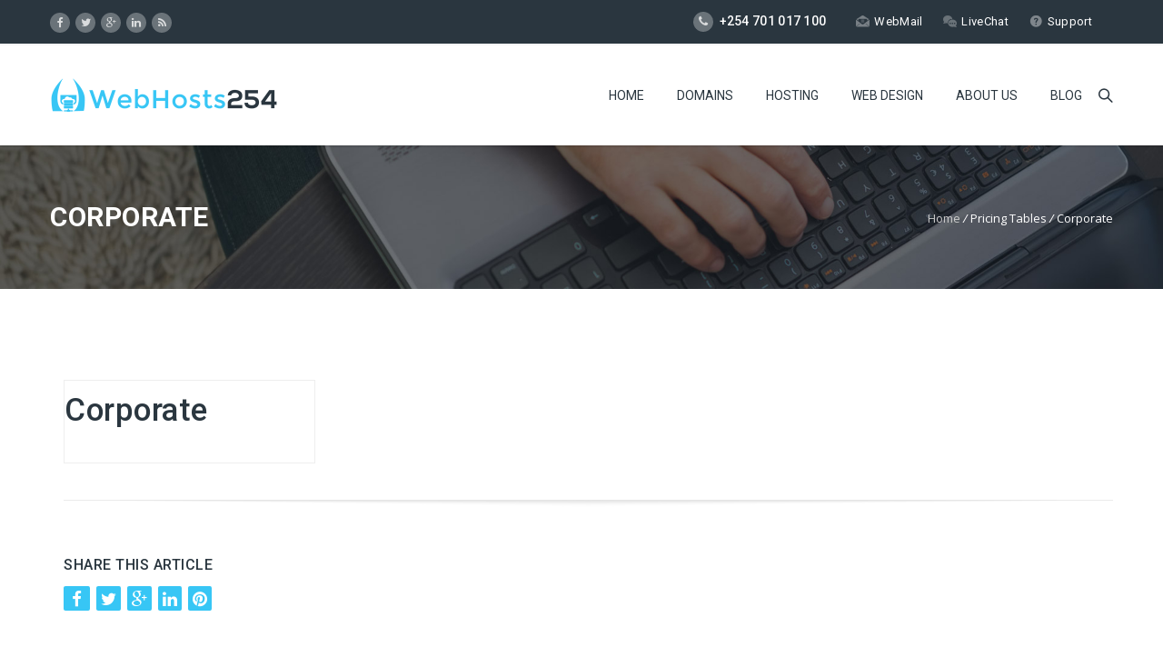

--- FILE ---
content_type: text/html; charset=UTF-8
request_url: http://webhosts254.com/pricing-tables/dedicated/
body_size: 15595
content:
<!DOCTYPE HTML>
<html lang="en-US">
<head>
	<meta charset="UTF-8" />

			<meta name="viewport" content="width=device-width, initial-scale=1.0, maximum-scale=1.0, user-scalable=no"/>
		<meta name="apple-mobile-web-app-capable" content="yes" />
				<meta name="description" content="Money back guarantee, Secure hosting services, Best website hosts in Kenya, Cheap domains in Kenya, Super WordPress hosting support, Awesome eCommerce support" />
		<meta name="keywords" content="Speed, Fast, Emails, Nairobi, Mombasa, Kenya, Domains" />
		<meta name="generator" content="king-theme" />
			<meta property="og:type" content="king:photo" />
		<meta property="og:url" content="http://webhosts254.com/pricing-tables/dedicated/" />
		<meta property="og:title" content="Corporate" />
		<meta property="og:description" content="" /><meta property="og:image" content="http://webhosts254.com/wp-content/uploads/2015/12/webhosts254-logo.png" /><meta name="author" content="Built by Webhosts254" /><meta name="contact" content="info@webhosts254.com" /><link rel="pingback" href="http://webhosts254.com/xmlrpc.php" /><link rel="shortcut icon" href="http://webhosts254.com/wp-content/uploads/2015/12/favicon.png" type="image/x-icon" /><script type="text/javascript">if(!document.getElementById('rs-plugin-settings-inline-css')){document.write("<style id='rs-plugin-settings-inline-css' type='text/css'></style>")}</script><meta name='robots' content='index, follow, max-image-preview:large, max-snippet:-1, max-video-preview:-1' />
	<style>img:is([sizes="auto" i], [sizes^="auto," i]) { contain-intrinsic-size: 3000px 1500px }</style>
	
	<!-- This site is optimized with the Yoast SEO plugin v24.6 - https://yoast.com/wordpress/plugins/seo/ -->
	<title>Corporate - Web Hosts 254</title>
	<link rel="canonical" href="http://webhosts254.com/pricing-tables/dedicated/" />
	<meta property="og:locale" content="en_US" />
	<meta property="og:type" content="article" />
	<meta property="og:title" content="Corporate - Web Hosts 254" />
	<meta property="og:url" content="http://webhosts254.com/pricing-tables/dedicated/" />
	<meta property="og:site_name" content="Web Hosts 254" />
	<meta property="article:modified_time" content="2016-01-18T14:52:54+00:00" />
	<meta name="twitter:card" content="summary_large_image" />
	<script type="application/ld+json" class="yoast-schema-graph">{"@context":"https://schema.org","@graph":[{"@type":"WebPage","@id":"http://webhosts254.com/pricing-tables/dedicated/","url":"http://webhosts254.com/pricing-tables/dedicated/","name":"Corporate - Web Hosts 254","isPartOf":{"@id":"https://webhosts254.com/#website"},"datePublished":"2015-07-05T15:09:52+00:00","dateModified":"2016-01-18T14:52:54+00:00","breadcrumb":{"@id":"http://webhosts254.com/pricing-tables/dedicated/#breadcrumb"},"inLanguage":"en-US","potentialAction":[{"@type":"ReadAction","target":["http://webhosts254.com/pricing-tables/dedicated/"]}]},{"@type":"BreadcrumbList","@id":"http://webhosts254.com/pricing-tables/dedicated/#breadcrumb","itemListElement":[{"@type":"ListItem","position":1,"name":"Home","item":"https://webhosts254.com/"},{"@type":"ListItem","position":2,"name":"Corporate"}]},{"@type":"WebSite","@id":"https://webhosts254.com/#website","url":"https://webhosts254.com/","name":"Web Hosts 254","description":"Gateway to life on the internet","potentialAction":[{"@type":"SearchAction","target":{"@type":"EntryPoint","urlTemplate":"https://webhosts254.com/?s={search_term_string}"},"query-input":{"@type":"PropertyValueSpecification","valueRequired":true,"valueName":"search_term_string"}}],"inLanguage":"en-US"}]}</script>
	<!-- / Yoast SEO plugin. -->


<link rel='dns-prefetch' href='//fonts.googleapis.com' />
<link rel="alternate" type="application/rss+xml" title="Web Hosts 254 &raquo; Feed" href="http://webhosts254.com/feed/" />
<link rel="alternate" type="application/rss+xml" title="Web Hosts 254 &raquo; Comments Feed" href="http://webhosts254.com/comments/feed/" />
<script>
window._wpemojiSettings = {"baseUrl":"https:\/\/s.w.org\/images\/core\/emoji\/15.0.3\/72x72\/","ext":".png","svgUrl":"https:\/\/s.w.org\/images\/core\/emoji\/15.0.3\/svg\/","svgExt":".svg","source":{"concatemoji":"http:\/\/webhosts254.com\/wp-includes\/js\/wp-emoji-release.min.js?ver=6.7.4"}};
/*! This file is auto-generated */
!function(i,n){var o,s,e;function c(e){try{var t={supportTests:e,timestamp:(new Date).valueOf()};sessionStorage.setItem(o,JSON.stringify(t))}catch(e){}}function p(e,t,n){e.clearRect(0,0,e.canvas.width,e.canvas.height),e.fillText(t,0,0);var t=new Uint32Array(e.getImageData(0,0,e.canvas.width,e.canvas.height).data),r=(e.clearRect(0,0,e.canvas.width,e.canvas.height),e.fillText(n,0,0),new Uint32Array(e.getImageData(0,0,e.canvas.width,e.canvas.height).data));return t.every(function(e,t){return e===r[t]})}function u(e,t,n){switch(t){case"flag":return n(e,"\ud83c\udff3\ufe0f\u200d\u26a7\ufe0f","\ud83c\udff3\ufe0f\u200b\u26a7\ufe0f")?!1:!n(e,"\ud83c\uddfa\ud83c\uddf3","\ud83c\uddfa\u200b\ud83c\uddf3")&&!n(e,"\ud83c\udff4\udb40\udc67\udb40\udc62\udb40\udc65\udb40\udc6e\udb40\udc67\udb40\udc7f","\ud83c\udff4\u200b\udb40\udc67\u200b\udb40\udc62\u200b\udb40\udc65\u200b\udb40\udc6e\u200b\udb40\udc67\u200b\udb40\udc7f");case"emoji":return!n(e,"\ud83d\udc26\u200d\u2b1b","\ud83d\udc26\u200b\u2b1b")}return!1}function f(e,t,n){var r="undefined"!=typeof WorkerGlobalScope&&self instanceof WorkerGlobalScope?new OffscreenCanvas(300,150):i.createElement("canvas"),a=r.getContext("2d",{willReadFrequently:!0}),o=(a.textBaseline="top",a.font="600 32px Arial",{});return e.forEach(function(e){o[e]=t(a,e,n)}),o}function t(e){var t=i.createElement("script");t.src=e,t.defer=!0,i.head.appendChild(t)}"undefined"!=typeof Promise&&(o="wpEmojiSettingsSupports",s=["flag","emoji"],n.supports={everything:!0,everythingExceptFlag:!0},e=new Promise(function(e){i.addEventListener("DOMContentLoaded",e,{once:!0})}),new Promise(function(t){var n=function(){try{var e=JSON.parse(sessionStorage.getItem(o));if("object"==typeof e&&"number"==typeof e.timestamp&&(new Date).valueOf()<e.timestamp+604800&&"object"==typeof e.supportTests)return e.supportTests}catch(e){}return null}();if(!n){if("undefined"!=typeof Worker&&"undefined"!=typeof OffscreenCanvas&&"undefined"!=typeof URL&&URL.createObjectURL&&"undefined"!=typeof Blob)try{var e="postMessage("+f.toString()+"("+[JSON.stringify(s),u.toString(),p.toString()].join(",")+"));",r=new Blob([e],{type:"text/javascript"}),a=new Worker(URL.createObjectURL(r),{name:"wpTestEmojiSupports"});return void(a.onmessage=function(e){c(n=e.data),a.terminate(),t(n)})}catch(e){}c(n=f(s,u,p))}t(n)}).then(function(e){for(var t in e)n.supports[t]=e[t],n.supports.everything=n.supports.everything&&n.supports[t],"flag"!==t&&(n.supports.everythingExceptFlag=n.supports.everythingExceptFlag&&n.supports[t]);n.supports.everythingExceptFlag=n.supports.everythingExceptFlag&&!n.supports.flag,n.DOMReady=!1,n.readyCallback=function(){n.DOMReady=!0}}).then(function(){return e}).then(function(){var e;n.supports.everything||(n.readyCallback(),(e=n.source||{}).concatemoji?t(e.concatemoji):e.wpemoji&&e.twemoji&&(t(e.twemoji),t(e.wpemoji)))}))}((window,document),window._wpemojiSettings);
</script>
<link rel='stylesheet' id='king-hosting-css' href='http://webhosts254.com/wp-content/themes/arkahost/assets/css/king-hosting.css?ver=5.1.5' media='all' />
<link rel='stylesheet' id='king-reset-css' href='http://webhosts254.com/wp-content/themes/arkahost/assets/css/reset.css?ver=5.1.5' media='all' />
<link rel='stylesheet' id='king-bootstrap-css' href='http://webhosts254.com/wp-content/themes/arkahost/assets/css/main_menu/bootstrap.min.css?ver=5.1.5' media='all' />
<link rel='stylesheet' id='king-blog-reset-css' href='http://webhosts254.com/wp-content/themes/arkahost/assets/css/blog-reset.css?ver=5.1.5' media='all' />
<link rel='stylesheet' id='king-stylesheet-css' href='http://webhosts254.com/wp-content/themes/arkahost-child/style.css?ver=5.1.5' media='all' />
<link rel='stylesheet' id='king-effects-css' href='http://webhosts254.com/wp-content/themes/arkahost/core/assets/css/animate.css?ver=5.1.5' media='all' />
<link rel='stylesheet' id='king-static-css' href='http://webhosts254.com/wp-content/themes/arkahost/assets/css/king.css?ver=5.1.5' media='all' />
<link rel='stylesheet' id='king-arkahost-css' href='http://webhosts254.com/wp-content/themes/arkahost/assets/css/arkahost.css?ver=5.1.5' media='all' />
<link rel='stylesheet' id='king-shortcodes-css' href='http://webhosts254.com/wp-content/themes/arkahost/assets/css/shortcodes.css?ver=5.1.5' media='all' />
<link rel='stylesheet' id='king-box-shortcodes-css' href='http://webhosts254.com/wp-content/themes/arkahost/assets/css/box-shortcodes.css?ver=5.1.5' media='all' />
<link rel='stylesheet' id='king-cubeportfolio-css' href='http://webhosts254.com/wp-content/themes/arkahost/assets/css/cube/cubeportfolio.min.css?ver=5.1.5' media='all' />
<link rel='stylesheet' id='king-owl-transitions-css' href='http://webhosts254.com/wp-content/themes/arkahost/assets/css/owl.transitions.css?ver=5.1.5' media='all' />
<link rel='stylesheet' id='king-owl-carousel-css' href='http://webhosts254.com/wp-content/themes/arkahost/assets/css/owl.carousel.css?ver=5.1.5' media='all' />
<link rel='stylesheet' id='king-loopslider-css' href='http://webhosts254.com/wp-content/themes/arkahost/assets/css/loopslider.css?ver=5.1.5' media='all' />
<link rel='stylesheet' id='king-tabacc-css' href='http://webhosts254.com/wp-content/themes/arkahost/assets/css/tabacc.css?ver=5.1.5' media='all' />
<link rel='stylesheet' id='king-detached-css' href='http://webhosts254.com/wp-content/themes/arkahost/assets/css/detached.css?ver=5.1.5' media='all' />
<link rel='stylesheet' id='king-revolution-css' href='http://webhosts254.com/wp-content/themes/arkahost/assets/css/reslider.css?ver=5.1.5' media='all' />
<link rel='stylesheet' id='king-google-fonts-css' href='http://fonts.googleapis.com/css?family=Open+Sans%3A300%2C300italic%2C400%2C400italic%2C600%2C600italic%2C700%2C700italic%2C800%2C800italic%7CRaleway%3A400%2C100%2C200%2C300%2C500%2C600%2C700%2C800%2C900%7CRoboto%3A400%2C100%2C100italic%2C300%2C300italic%2C400italic%2C500%2C500italic%2C700%2C700italic%2C900%2C900italic%7CDancing+Script%3A400%2C700&#038;ver=6.7.4' media='all' />
<link rel='stylesheet' id='king-menu-css' href='http://webhosts254.com/wp-content/themes/arkahost/assets/css/main_menu/menu.css?ver=5.1.5' media='all' />
<style id='wp-emoji-styles-inline-css'>

	img.wp-smiley, img.emoji {
		display: inline !important;
		border: none !important;
		box-shadow: none !important;
		height: 1em !important;
		width: 1em !important;
		margin: 0 0.07em !important;
		vertical-align: -0.1em !important;
		background: none !important;
		padding: 0 !important;
	}
</style>
<style id='wp-block-library-inline-css'>
:root{--wp-admin-theme-color:#007cba;--wp-admin-theme-color--rgb:0,124,186;--wp-admin-theme-color-darker-10:#006ba1;--wp-admin-theme-color-darker-10--rgb:0,107,161;--wp-admin-theme-color-darker-20:#005a87;--wp-admin-theme-color-darker-20--rgb:0,90,135;--wp-admin-border-width-focus:2px;--wp-block-synced-color:#7a00df;--wp-block-synced-color--rgb:122,0,223;--wp-bound-block-color:var(--wp-block-synced-color)}@media (min-resolution:192dpi){:root{--wp-admin-border-width-focus:1.5px}}.wp-element-button{cursor:pointer}:root{--wp--preset--font-size--normal:16px;--wp--preset--font-size--huge:42px}:root .has-very-light-gray-background-color{background-color:#eee}:root .has-very-dark-gray-background-color{background-color:#313131}:root .has-very-light-gray-color{color:#eee}:root .has-very-dark-gray-color{color:#313131}:root .has-vivid-green-cyan-to-vivid-cyan-blue-gradient-background{background:linear-gradient(135deg,#00d084,#0693e3)}:root .has-purple-crush-gradient-background{background:linear-gradient(135deg,#34e2e4,#4721fb 50%,#ab1dfe)}:root .has-hazy-dawn-gradient-background{background:linear-gradient(135deg,#faaca8,#dad0ec)}:root .has-subdued-olive-gradient-background{background:linear-gradient(135deg,#fafae1,#67a671)}:root .has-atomic-cream-gradient-background{background:linear-gradient(135deg,#fdd79a,#004a59)}:root .has-nightshade-gradient-background{background:linear-gradient(135deg,#330968,#31cdcf)}:root .has-midnight-gradient-background{background:linear-gradient(135deg,#020381,#2874fc)}.has-regular-font-size{font-size:1em}.has-larger-font-size{font-size:2.625em}.has-normal-font-size{font-size:var(--wp--preset--font-size--normal)}.has-huge-font-size{font-size:var(--wp--preset--font-size--huge)}.has-text-align-center{text-align:center}.has-text-align-left{text-align:left}.has-text-align-right{text-align:right}#end-resizable-editor-section{display:none}.aligncenter{clear:both}.items-justified-left{justify-content:flex-start}.items-justified-center{justify-content:center}.items-justified-right{justify-content:flex-end}.items-justified-space-between{justify-content:space-between}.screen-reader-text{border:0;clip:rect(1px,1px,1px,1px);clip-path:inset(50%);height:1px;margin:-1px;overflow:hidden;padding:0;position:absolute;width:1px;word-wrap:normal!important}.screen-reader-text:focus{background-color:#ddd;clip:auto!important;clip-path:none;color:#444;display:block;font-size:1em;height:auto;left:5px;line-height:normal;padding:15px 23px 14px;text-decoration:none;top:5px;width:auto;z-index:100000}html :where(.has-border-color){border-style:solid}html :where([style*=border-top-color]){border-top-style:solid}html :where([style*=border-right-color]){border-right-style:solid}html :where([style*=border-bottom-color]){border-bottom-style:solid}html :where([style*=border-left-color]){border-left-style:solid}html :where([style*=border-width]){border-style:solid}html :where([style*=border-top-width]){border-top-style:solid}html :where([style*=border-right-width]){border-right-style:solid}html :where([style*=border-bottom-width]){border-bottom-style:solid}html :where([style*=border-left-width]){border-left-style:solid}html :where(img[class*=wp-image-]){height:auto;max-width:100%}:where(figure){margin:0 0 1em}html :where(.is-position-sticky){--wp-admin--admin-bar--position-offset:var(--wp-admin--admin-bar--height,0px)}@media screen and (max-width:600px){html :where(.is-position-sticky){--wp-admin--admin-bar--position-offset:0px}}
</style>
<style id='classic-theme-styles-inline-css'>
/*! This file is auto-generated */
.wp-block-button__link{color:#fff;background-color:#32373c;border-radius:9999px;box-shadow:none;text-decoration:none;padding:calc(.667em + 2px) calc(1.333em + 2px);font-size:1.125em}.wp-block-file__button{background:#32373c;color:#fff;text-decoration:none}
</style>
<style id='global-styles-inline-css'>
:root{--wp--preset--aspect-ratio--square: 1;--wp--preset--aspect-ratio--4-3: 4/3;--wp--preset--aspect-ratio--3-4: 3/4;--wp--preset--aspect-ratio--3-2: 3/2;--wp--preset--aspect-ratio--2-3: 2/3;--wp--preset--aspect-ratio--16-9: 16/9;--wp--preset--aspect-ratio--9-16: 9/16;--wp--preset--color--black: #000000;--wp--preset--color--cyan-bluish-gray: #abb8c3;--wp--preset--color--white: #ffffff;--wp--preset--color--pale-pink: #f78da7;--wp--preset--color--vivid-red: #cf2e2e;--wp--preset--color--luminous-vivid-orange: #ff6900;--wp--preset--color--luminous-vivid-amber: #fcb900;--wp--preset--color--light-green-cyan: #7bdcb5;--wp--preset--color--vivid-green-cyan: #00d084;--wp--preset--color--pale-cyan-blue: #8ed1fc;--wp--preset--color--vivid-cyan-blue: #0693e3;--wp--preset--color--vivid-purple: #9b51e0;--wp--preset--gradient--vivid-cyan-blue-to-vivid-purple: linear-gradient(135deg,rgba(6,147,227,1) 0%,rgb(155,81,224) 100%);--wp--preset--gradient--light-green-cyan-to-vivid-green-cyan: linear-gradient(135deg,rgb(122,220,180) 0%,rgb(0,208,130) 100%);--wp--preset--gradient--luminous-vivid-amber-to-luminous-vivid-orange: linear-gradient(135deg,rgba(252,185,0,1) 0%,rgba(255,105,0,1) 100%);--wp--preset--gradient--luminous-vivid-orange-to-vivid-red: linear-gradient(135deg,rgba(255,105,0,1) 0%,rgb(207,46,46) 100%);--wp--preset--gradient--very-light-gray-to-cyan-bluish-gray: linear-gradient(135deg,rgb(238,238,238) 0%,rgb(169,184,195) 100%);--wp--preset--gradient--cool-to-warm-spectrum: linear-gradient(135deg,rgb(74,234,220) 0%,rgb(151,120,209) 20%,rgb(207,42,186) 40%,rgb(238,44,130) 60%,rgb(251,105,98) 80%,rgb(254,248,76) 100%);--wp--preset--gradient--blush-light-purple: linear-gradient(135deg,rgb(255,206,236) 0%,rgb(152,150,240) 100%);--wp--preset--gradient--blush-bordeaux: linear-gradient(135deg,rgb(254,205,165) 0%,rgb(254,45,45) 50%,rgb(107,0,62) 100%);--wp--preset--gradient--luminous-dusk: linear-gradient(135deg,rgb(255,203,112) 0%,rgb(199,81,192) 50%,rgb(65,88,208) 100%);--wp--preset--gradient--pale-ocean: linear-gradient(135deg,rgb(255,245,203) 0%,rgb(182,227,212) 50%,rgb(51,167,181) 100%);--wp--preset--gradient--electric-grass: linear-gradient(135deg,rgb(202,248,128) 0%,rgb(113,206,126) 100%);--wp--preset--gradient--midnight: linear-gradient(135deg,rgb(2,3,129) 0%,rgb(40,116,252) 100%);--wp--preset--font-size--small: 13px;--wp--preset--font-size--medium: 20px;--wp--preset--font-size--large: 36px;--wp--preset--font-size--x-large: 42px;--wp--preset--spacing--20: 0.44rem;--wp--preset--spacing--30: 0.67rem;--wp--preset--spacing--40: 1rem;--wp--preset--spacing--50: 1.5rem;--wp--preset--spacing--60: 2.25rem;--wp--preset--spacing--70: 3.38rem;--wp--preset--spacing--80: 5.06rem;--wp--preset--shadow--natural: 6px 6px 9px rgba(0, 0, 0, 0.2);--wp--preset--shadow--deep: 12px 12px 50px rgba(0, 0, 0, 0.4);--wp--preset--shadow--sharp: 6px 6px 0px rgba(0, 0, 0, 0.2);--wp--preset--shadow--outlined: 6px 6px 0px -3px rgba(255, 255, 255, 1), 6px 6px rgba(0, 0, 0, 1);--wp--preset--shadow--crisp: 6px 6px 0px rgba(0, 0, 0, 1);}:where(.is-layout-flex){gap: 0.5em;}:where(.is-layout-grid){gap: 0.5em;}body .is-layout-flex{display: flex;}.is-layout-flex{flex-wrap: wrap;align-items: center;}.is-layout-flex > :is(*, div){margin: 0;}body .is-layout-grid{display: grid;}.is-layout-grid > :is(*, div){margin: 0;}:where(.wp-block-columns.is-layout-flex){gap: 2em;}:where(.wp-block-columns.is-layout-grid){gap: 2em;}:where(.wp-block-post-template.is-layout-flex){gap: 1.25em;}:where(.wp-block-post-template.is-layout-grid){gap: 1.25em;}.has-black-color{color: var(--wp--preset--color--black) !important;}.has-cyan-bluish-gray-color{color: var(--wp--preset--color--cyan-bluish-gray) !important;}.has-white-color{color: var(--wp--preset--color--white) !important;}.has-pale-pink-color{color: var(--wp--preset--color--pale-pink) !important;}.has-vivid-red-color{color: var(--wp--preset--color--vivid-red) !important;}.has-luminous-vivid-orange-color{color: var(--wp--preset--color--luminous-vivid-orange) !important;}.has-luminous-vivid-amber-color{color: var(--wp--preset--color--luminous-vivid-amber) !important;}.has-light-green-cyan-color{color: var(--wp--preset--color--light-green-cyan) !important;}.has-vivid-green-cyan-color{color: var(--wp--preset--color--vivid-green-cyan) !important;}.has-pale-cyan-blue-color{color: var(--wp--preset--color--pale-cyan-blue) !important;}.has-vivid-cyan-blue-color{color: var(--wp--preset--color--vivid-cyan-blue) !important;}.has-vivid-purple-color{color: var(--wp--preset--color--vivid-purple) !important;}.has-black-background-color{background-color: var(--wp--preset--color--black) !important;}.has-cyan-bluish-gray-background-color{background-color: var(--wp--preset--color--cyan-bluish-gray) !important;}.has-white-background-color{background-color: var(--wp--preset--color--white) !important;}.has-pale-pink-background-color{background-color: var(--wp--preset--color--pale-pink) !important;}.has-vivid-red-background-color{background-color: var(--wp--preset--color--vivid-red) !important;}.has-luminous-vivid-orange-background-color{background-color: var(--wp--preset--color--luminous-vivid-orange) !important;}.has-luminous-vivid-amber-background-color{background-color: var(--wp--preset--color--luminous-vivid-amber) !important;}.has-light-green-cyan-background-color{background-color: var(--wp--preset--color--light-green-cyan) !important;}.has-vivid-green-cyan-background-color{background-color: var(--wp--preset--color--vivid-green-cyan) !important;}.has-pale-cyan-blue-background-color{background-color: var(--wp--preset--color--pale-cyan-blue) !important;}.has-vivid-cyan-blue-background-color{background-color: var(--wp--preset--color--vivid-cyan-blue) !important;}.has-vivid-purple-background-color{background-color: var(--wp--preset--color--vivid-purple) !important;}.has-black-border-color{border-color: var(--wp--preset--color--black) !important;}.has-cyan-bluish-gray-border-color{border-color: var(--wp--preset--color--cyan-bluish-gray) !important;}.has-white-border-color{border-color: var(--wp--preset--color--white) !important;}.has-pale-pink-border-color{border-color: var(--wp--preset--color--pale-pink) !important;}.has-vivid-red-border-color{border-color: var(--wp--preset--color--vivid-red) !important;}.has-luminous-vivid-orange-border-color{border-color: var(--wp--preset--color--luminous-vivid-orange) !important;}.has-luminous-vivid-amber-border-color{border-color: var(--wp--preset--color--luminous-vivid-amber) !important;}.has-light-green-cyan-border-color{border-color: var(--wp--preset--color--light-green-cyan) !important;}.has-vivid-green-cyan-border-color{border-color: var(--wp--preset--color--vivid-green-cyan) !important;}.has-pale-cyan-blue-border-color{border-color: var(--wp--preset--color--pale-cyan-blue) !important;}.has-vivid-cyan-blue-border-color{border-color: var(--wp--preset--color--vivid-cyan-blue) !important;}.has-vivid-purple-border-color{border-color: var(--wp--preset--color--vivid-purple) !important;}.has-vivid-cyan-blue-to-vivid-purple-gradient-background{background: var(--wp--preset--gradient--vivid-cyan-blue-to-vivid-purple) !important;}.has-light-green-cyan-to-vivid-green-cyan-gradient-background{background: var(--wp--preset--gradient--light-green-cyan-to-vivid-green-cyan) !important;}.has-luminous-vivid-amber-to-luminous-vivid-orange-gradient-background{background: var(--wp--preset--gradient--luminous-vivid-amber-to-luminous-vivid-orange) !important;}.has-luminous-vivid-orange-to-vivid-red-gradient-background{background: var(--wp--preset--gradient--luminous-vivid-orange-to-vivid-red) !important;}.has-very-light-gray-to-cyan-bluish-gray-gradient-background{background: var(--wp--preset--gradient--very-light-gray-to-cyan-bluish-gray) !important;}.has-cool-to-warm-spectrum-gradient-background{background: var(--wp--preset--gradient--cool-to-warm-spectrum) !important;}.has-blush-light-purple-gradient-background{background: var(--wp--preset--gradient--blush-light-purple) !important;}.has-blush-bordeaux-gradient-background{background: var(--wp--preset--gradient--blush-bordeaux) !important;}.has-luminous-dusk-gradient-background{background: var(--wp--preset--gradient--luminous-dusk) !important;}.has-pale-ocean-gradient-background{background: var(--wp--preset--gradient--pale-ocean) !important;}.has-electric-grass-gradient-background{background: var(--wp--preset--gradient--electric-grass) !important;}.has-midnight-gradient-background{background: var(--wp--preset--gradient--midnight) !important;}.has-small-font-size{font-size: var(--wp--preset--font-size--small) !important;}.has-medium-font-size{font-size: var(--wp--preset--font-size--medium) !important;}.has-large-font-size{font-size: var(--wp--preset--font-size--large) !important;}.has-x-large-font-size{font-size: var(--wp--preset--font-size--x-large) !important;}
</style>
<link rel='stylesheet' id='contact-form-7-css' href='http://webhosts254.com/wp-content/plugins/contact-form-7/includes/css/styles.css?ver=5.7.7' media='all' />
<link rel='stylesheet' id='rs-plugin-settings-css' href='http://webhosts254.com/wp-content/plugins/revslider/public/assets/css/settings.css?ver=5.4.6' media='all' />
<style id='rs-plugin-settings-inline-css'>
@import url(http://fonts.googleapis.com/css?family=Open+Sans:400,800,300,700);.tp-caption a{text-shadow:none;text-decoration:none; color:#ffffff;-webkit-transition:all 0.2s ease-out;-moz-transition:all 0.2s ease-out;-o-transition:all 0.2s ease-out;-ms-transition:all 0.2s ease-out}
</style>
<style id='akismet-widget-style-inline-css'>

			.a-stats {
				--akismet-color-mid-green: #357b49;
				--akismet-color-white: #fff;
				--akismet-color-light-grey: #f6f7f7;

				max-width: 350px;
				width: auto;
			}

			.a-stats * {
				all: unset;
				box-sizing: border-box;
			}

			.a-stats strong {
				font-weight: 600;
			}

			.a-stats a.a-stats__link,
			.a-stats a.a-stats__link:visited,
			.a-stats a.a-stats__link:active {
				background: var(--akismet-color-mid-green);
				border: none;
				box-shadow: none;
				border-radius: 8px;
				color: var(--akismet-color-white);
				cursor: pointer;
				display: block;
				font-family: -apple-system, BlinkMacSystemFont, 'Segoe UI', 'Roboto', 'Oxygen-Sans', 'Ubuntu', 'Cantarell', 'Helvetica Neue', sans-serif;
				font-weight: 500;
				padding: 12px;
				text-align: center;
				text-decoration: none;
				transition: all 0.2s ease;
			}

			/* Extra specificity to deal with TwentyTwentyOne focus style */
			.widget .a-stats a.a-stats__link:focus {
				background: var(--akismet-color-mid-green);
				color: var(--akismet-color-white);
				text-decoration: none;
			}

			.a-stats a.a-stats__link:hover {
				filter: brightness(110%);
				box-shadow: 0 4px 12px rgba(0, 0, 0, 0.06), 0 0 2px rgba(0, 0, 0, 0.16);
			}

			.a-stats .count {
				color: var(--akismet-color-white);
				display: block;
				font-size: 1.5em;
				line-height: 1.4;
				padding: 0 13px;
				white-space: nowrap;
			}
		
</style>
<!--[if lt IE 9]>
<link rel='stylesheet' id='vc_lte_ie9-css' href='http://webhosts254.com/wp-content/plugins/js_composer/assets/css/vc_lte_ie9.min.css?ver=6.0.5' media='screen' />
<![endif]-->
<link rel='stylesheet' id='king-responsive-css' href='http://webhosts254.com/wp-content/themes/arkahost/assets/css/responsive.css?ver=5.1.5' media='all' />
<link rel='stylesheet' id='king-responsive-tabs-css' href='http://webhosts254.com/wp-content/themes/arkahost/assets/css/responsive-tabs.css?ver=5.1.5' media='all' />
<link rel='stylesheet' id='king-responsive-portfolio-css' href='http://webhosts254.com/wp-content/themes/arkahost/assets/css/responsive-portfolio.css?ver=5.1.5' media='all' />
<script src="http://webhosts254.com/wp-includes/js/jquery/jquery.min.js?ver=3.7.1" id="jquery-core-js"></script>
<script src="http://webhosts254.com/wp-includes/js/jquery/jquery-migrate.min.js?ver=3.4.1" id="jquery-migrate-js"></script>
<script id="king-user-script-js-extra">
var ajax_user_object = {"ajaxurl":"http:\/\/webhosts254.com\/wp-admin\/admin-ajax.php","redirecturl":"http:\/\/webhosts254.com\/wp-admin\/profile.php","loadingmessage":"Sending user info, please wait..."};
</script>
<script src="http://webhosts254.com/wp-content/themes/arkahost/assets/js/king.user.js?ver=6.7.4" id="king-user-script-js"></script>
<script src="http://webhosts254.com/wp-content/plugins/revslider/public/assets/js/jquery.themepunch.tools.min.js?ver=5.4.6" id="tp-tools-js"></script>
<script src="http://webhosts254.com/wp-content/plugins/revslider/public/assets/js/jquery.themepunch.revolution.min.js?ver=5.4.6" id="revmin-js"></script>
<link rel="https://api.w.org/" href="http://webhosts254.com/wp-json/" /><link rel="EditURI" type="application/rsd+xml" title="RSD" href="http://webhosts254.com/xmlrpc.php?rsd" />
<meta name="generator" content="WordPress 6.7.4" />
<link rel='shortlink' href='http://webhosts254.com/?p=2065' />
<link rel="alternate" title="oEmbed (JSON)" type="application/json+oembed" href="http://webhosts254.com/wp-json/oembed/1.0/embed?url=http%3A%2F%2Fwebhosts254.com%2Fpricing-tables%2Fdedicated%2F" />
<link rel="alternate" title="oEmbed (XML)" type="text/xml+oembed" href="http://webhosts254.com/wp-json/oembed/1.0/embed?url=http%3A%2F%2Fwebhosts254.com%2Fpricing-tables%2Fdedicated%2F&#038;format=xml" />
<script type="text/javascript">
		/* <![CDATA[ */
		var king_hosting_params = {"adv_custom_field" : "domains[]", "arkahost_adv_url":"https://api.sandbox.namecheap.com/xml.response/domainchecker.php", "home_url":"http://webhosts254.com", "ajax_url":"http://webhosts254.com/wp-admin/admin-ajax.php", "hosting_js":"http://webhosts254.com/wp-content/themes/arkahost/assets/js/king.hosting.js"};
		/* ]]> */
		</script><meta name="generator" content="Powered by WPBakery Page Builder - drag and drop page builder for WordPress."/>
<meta name="generator" content="Powered by Slider Revolution 5.4.6 - responsive, Mobile-Friendly Slider Plugin for WordPress with comfortable drag and drop interface." />
<script type="text/javascript">function setREVStartSize(e){
				try{ var i=jQuery(window).width(),t=9999,r=0,n=0,l=0,f=0,s=0,h=0;					
					if(e.responsiveLevels&&(jQuery.each(e.responsiveLevels,function(e,f){f>i&&(t=r=f,l=e),i>f&&f>r&&(r=f,n=e)}),t>r&&(l=n)),f=e.gridheight[l]||e.gridheight[0]||e.gridheight,s=e.gridwidth[l]||e.gridwidth[0]||e.gridwidth,h=i/s,h=h>1?1:h,f=Math.round(h*f),"fullscreen"==e.sliderLayout){var u=(e.c.width(),jQuery(window).height());if(void 0!=e.fullScreenOffsetContainer){var c=e.fullScreenOffsetContainer.split(",");if (c) jQuery.each(c,function(e,i){u=jQuery(i).length>0?u-jQuery(i).outerHeight(!0):u}),e.fullScreenOffset.split("%").length>1&&void 0!=e.fullScreenOffset&&e.fullScreenOffset.length>0?u-=jQuery(window).height()*parseInt(e.fullScreenOffset,0)/100:void 0!=e.fullScreenOffset&&e.fullScreenOffset.length>0&&(u-=parseInt(e.fullScreenOffset,0))}f=u}else void 0!=e.minHeight&&f<e.minHeight&&(f=e.minHeight);e.c.closest(".rev_slider_wrapper").css({height:f})					
				}catch(d){console.log("Failure at Presize of Slider:"+d)}
			};</script>
<noscript><style> .wpb_animate_when_almost_visible { opacity: 1; }</style></noscript><script type="text/javascript">var site_uri = "http://webhosts254.com";var SITE_URI = "http://webhosts254.com";var theme_uri = "http://webhosts254.com/wp-content/themes/arkahost";</script><style type="text/css">/*** THEME OPTIONS ***/html body #logo img{max-height:45px}html body .navbar-brand img{max-height:45px}html body .logo{margin-top:5px}body .footer .ftop .left h1{font-size:30px}a{text-decoration:default}a:hover{text-decoration:underline}.dropdown.minicart-nav>a>span,.msp-preset-btn-160,.sectitile .line,.king-tabs.detached ul.king-tabs-nav li.ui-tabs-active a,.king-tabs.detached ul.king-tabs-nav a:hover,#king_cart .remove:hover,#searchform #searchsubmit,.woocommerce-product-search input[type="submit"],.header-style-2 ul.nav>li>a.active,.msp-preset-btn-161,.woocommerce span.onsale,.woocommerce-page span.onsale,.product .cart-loading,body .cforms_sty3 .button,ul.tabs li.active,html ul.tabs li.active a,html ul.tabs li.active a:hover{background-color:#37c6f5}#king_cart>p.total .amount,.featured_section13 .cirbox i:hover,.featured_section22 .one_fourth_big .element-icon,.navbar-default .navbar-nav>.active>a,.navbar-default .navbar-nav>.active>a:focus,.navbar-default .navbar-nav>.active>a:hover,.navbar-default .navbar-nav>.current-menu-parent>a,.navbar-default .navbar-nav>li>a:focus,.navbar-default .navbar-nav>li>a:hover,.acc-trigger a,.acc-trigger a:hover,.king-wishlist-add-to-wishlist a i,.navbar-default .navbar-nav>.current-menu-parent>a,.single-product .summary .price ins span{color:#37c6f5}.woocommerce-product-search .btn,.king-switch-layout .fa-th:hover:before,.king-switch-layout .fa-list:hover:before,.king-switch-layout .active .fa:before,.woocommerce span.price ins .amount,.woocommerce span.price .amount,.widget_shopping_cart ul.product_list_widget li .amount,.product-buttons .button.product_type_simple:hover,.product-buttons .button.product_type_variable:hover,.product-buttons .show_details_button:hover,.king-wishlist-add-to-wishlist a i,.summary a.compare i,.woocommerce .star-rating span::before,.woocommerce-tabs #commentform p.stars span a,.woocommerce-tabs #commentform p.stars span a:after:hover,.woocommerce .star-rating span::before,.woocommerce .star-rating::before,.comment-form .comment-form-rating p.stars a:hover:after,#cart-place .cart .cart-content a{color:#37c6f5 !important}.woocommerce .widget_price_filter .ui-slider .ui-slider-range,.woocommerce-page .widget_price_filter .ui-slider .ui-slider-range,.order-dropdown ul li a:hover,.woocommerce-tabs ul.tabs li.active,.woocommerce-tabs ul.tabs li:hover,.woocommerce .product ul.tabs li.active a,.woocommerce .product ul.tabs li:hover a,.tags li a:hover,.tagcloud a:hover{background-color:#37c6f5 !important}.king_magnifier_zoom_magnifier,.woocommerce-page a.zoom img:hover,.woocommerce-page .input-text:hover{border-color:#37c6f5}.king_magnifier_lens{outline:1px solid #37c6f5}.sitecolor{color:#37c6f5}.header ul.nav>li>a.active,.header ul.nav>li.current-menu-parent>a{color:#37c6f5}.header ul.nav>li>a:hover.active{color:#37c6f5}.header ul.nav>li>a:hover{color:#37c6f5}.header ul.nav .dropdown li a em{background:#37c6f5}.header ul.nav .dropdown li a em.soon{background:#ccc}.site_wrapper ul.nav>li>a.active{color:#37c6f5}.site_wrapper ul.nav>li>a:hover.active{color:#37c6f5}.site_wrapper ul.nav>li>a:hover{color:#37c6f5;transition:all 0.3s ease}.site_wrapper ul.nav .dropdown li:hover a.active{color:#37c6f5}.site_wrapper .dropdown-menu>.active>a,.site_wrapper .dropdown-menu>.active>a:hover,.site_wrapper .dropdown-menu>.active>a:focus,.king-video-play-wrapper .play-button{color:#fff;background-color:#37c6f5}.site_wrapper .mega-menu-contnew .section-box.last a:hover{color:#fff;background:#37c6f5}.site_wrapper .mega-menu-contnew .section-box a.active,.site_wrapper .mega-menu-contnew .section-box a:hover,.site_wrapper .mega-menu-contnew .section-box a:hover strong,.site_wrapper .mega-menu-contnew .section-box a:hover span,.site_wrapper .mega-menu-contnew .section-box a:hover i{color:#37c6f5}.site_wrapper .mega-menu-contnew .section-box a.active span,.site_wrapper .mega-menu-contnew .section-box a.active i,.site_wrapper .mega-menu-contnew .section-box a.active strong{color:#37c6f5}.site_wrapper ul.nav .dropdown li a.active,.site_wrapper ul.nav .dropdown li a.active i{color:#37c6f5}.master-slider .ms-layer.text2 em{color:#37c6f5}.master-slider .ms-layer.text3 em{color:#37c6f5}.master-slider .ms-layer.text4 em{color:#37c6f5}.master-slider .ms-layer.sbut1:hover{color:#fff;background:#37c6f5}.master-slider .ms-layer.sbut2{color:#fff;background:#37c6f5}.master-slider .ms-layer.vline{background:#37c6f5}.master-slider .ms-layer.sbox1{color:#fff;background:#37c6f5}.master-slider .ms-layer.cirbox1.colored{color:#fff;background:#37c6f5}.domain_search .serch_area .input_submit{background-color:#37c6f5;color:#fff}.domain_search .serch_area .input_submit:hover{color:#37c6f5}.host_plans .planbox.highlight .prices{background:#37c6f5}.host_plans .planbox.highlight .prices:before{border-top:21px solid #37c6f5}.host_plans .planbox.highlight .prices a{color:#37c6f5;background:#fff}.host_plans .planbox .prices a:hover{color:#fff;background:#37c6f5}.host_plans .planbox.highlight .prices a:hover{background:rgba(0,0,0,0.1);color:#fff}.feature_section3 .lstblogs .date{background:#37c6f5}.site_wrapper .detached.tabs>ul>li.current span{background:#37c6f5}.feature_section4 .center{background:#37c6f5}body .button.one{color:#37c6f5}body .button.one:hover{background:#37c6f5}body .button.two,body .button.six{border:2px solid #37c6f5;color:#37c6f5}body .button.two:hover,body .button.six:hover{background:#37c6f5;border:2px solid #37c6f5}body .button.three{color:#37c6f5}body .button.three:hover{color:#fff;background:#37c6f5}body .button.three.dark:hover{color:#fff;background:#37c6f5}body .button.four{border:1px solid #37c6f5;color:#37c6f5}body .button.four:hover{background:#37c6f5;border:1px solid #37c6f5}body .button.five{color:#37c6f5}body .button.five:hover{background:#37c6f5}.footer .ftop .left h1{color:#37c6f5}.footer .ftop .right .input_submit:hover{color:#37c6f5}.price_compare .prices strong{color:#37c6f5}.price_compare .prices a:hover{color:#fff;background:#37c6f5}.price_compare .rowsremain.center span{background:#37c6f5}.price_compare .rowsremain.center .prices a:hover{color:#fff;background:#37c6f5}body .feature_section8 i{color:#37c6f5}.page_title1.sty7{background-color:#37c6f5}.site_wrapper .feature_section11 .tabs>li.active{color:#37c6f5}.logregform .feildcont .fbut{background:#37c6f5}.feature_section17 .one_third a.but1{background:#37c6f5}.cforms .button{background:#37c6f5;border:1px solid #37c6f5}.site_wrapper .tabs3 li a:hover{color:#37c6f5}.site_wrapper .tabs3 li.active a{color:#37c6f5}.site_wrapper .tabs2 li.active a{background-color:#37c6f5}.site_wrapper .tabs.side li.active a{background-color:#37c6f5}.site_wrapper .tabs li.active a:after{border-right-color:#37c6f5}.site_wrapper ul.tabs li.active,html ul.tabs li.active a,.site_wrapper html ul.tabs li.active a:hover{border-top:1px solid #37c6f5}.site_wrapper .tags li a:hover{background-color:#37c6f5}.features_sec14{background:#37c6f5}.pritable .pacdetails.three{box-shadow:0 -5px 0 #37c6f5}.pritable .pacdetails.three .title strong{color:#37c6f5}.pritable .pacdetails.three .bottom a{background:#37c6f5}.pritable .pacdetails.three h6{background:#37c6f5}.site_wrapper .st-accordion-four ul li.st-open>a{color:#37c6f5}.site_wrapper .st-accordion-four ul li>a{color:#37c6f5}.site_wrapper .st-accordion-four ul li>a:hover{color:#37c6f5}.site_wrapper .st-accordion ul li>a:hover{color:#37c6f5}.site_wrapper .cd-timeline-content h2{color:#37c6f5;font-weight:normal;margin-bottom:0}.site_wrapper .no-touch .cd-timeline-content .cd-read-more:hover{background-color:#37c6f5}.site_wrapper .cd-timeline-content .cd-date strong{background-color:#37c6f5}.site_wrapper .cd-timeline-content .cd-date strong{background:#37c6f5}.site_wrapper .cd-timeline-content .cd-date strong:after{border-right-color:#37c6f5}.site_wrapper .cd-timeline-content .cd-date b{background-color:#37c6f5}.site_wrapper .cd-timeline-content .cd-date b{background:#37c6f5}.site_wrapper .cd-timeline-content .cd-date b:after{border-left-color:#37c6f5}.features_sec38 h6{color:#37c6f5}.flips2_back{background-color:#37c6f5}.flips3_front.flipscont3 i{color:#37c6f5}.flips3_back{background-color:#37c6f5}.flips4_back h5 a:hover{color:#37c6f5}body .but_small1{background-color:#37c6f5}body .but_small1.gray:hover{background-color:#37c6f5}body .but_small3{background-color:#37c6f5}body .but_small2{background-color:#37c6f5}body .but_small4{background-color:#37c6f5}body .but_small5{color:#37c6f5;border:2px solid #37c6f5}body .but_small5.light:hover{color:#37c6f5}body .but_small5.light2:hover{color:#37c6f5}body .but_medium1{background-color:#37c6f5}body .but_medium3{background-color:#37c6f5}body .but_medium2{background-color:#37c6f5}.but_medium4{background-color:#37c6f5}.but_medium5{color:#37c6f5;border:2px solid #37c6f5}.but_large1{background-color:#37c6f5}.but_large1.small{background-color:#37c6f5}.but_large3{background-color:#37c6f5}.but_large2{background-color:#37c6f5}.but_large4{background-color:#37c6f5}.but_large4.white{color:#37c6f5}.but_large5{color:#37c6f5;border:2px solid #37c6f5}.but_full2 .butprogress{background:#37c6f5}.stcode_title4 .line{background:#37c6f5}.stcode_title5 .line{background:#37c6f5}.stcode_title7 .line{background:#37c6f5}.stcode_title12 h2{color:#37c6f5}.button.transp2{background:#37c6f5}.counters2 i{color:#37c6f5}.counters3 .one_fourth.white i{color:#37c6f5}.counters3 .one_fourth.one{color:#37c6f5}.counters3 .one_fourth.one i{color:#37c6f5}.counters3 .one_fourth.two{color:#37c6f5}.counters3 .one_fourth.two i{color:#37c6f5}.counters4{color:#37c6f5}.features_sec62 .box .icon:hover{color:#37c6f5}.pricingtable3 li.title.act{background-color:#37c6f5}.pricingtable3 li.hecont.act strong{background-color:#37c6f5}.pricingtable3 li.price.act h1{color:#37c6f5}.hexagon:hover i{color:#37c6f5}.sidebar_widget ul.arrows_list1 li a{color:#37c6f5}.recent_posts_list li a:hover{color:#37c6f5}.fati4{background-color:#37c6f5}.fati5{color:#37c6f5;border:1px solid #37c6f5}.fati9{color:#37c6f5;border:5px solid #37c6f5}.fati19:hover{color:#37c6f5}.big_text1 i{color:#37c6f5}.error_pagenotfound em{color:#37c6f5}.small_social_links li i{color:#37c6f5}.site_wrapper .cbp-l-caption-buttonLeft,.site_wrapper .cbp-l-caption-buttonRight{background-color:#37c6f5}.site_wrapper .cbp-l-filters-dropdownWrap{background:#37c6f5}.site_wrapper .cbp-l-grid-masonry .cbp-caption-activeWrap.two:hover .cbp-l-caption-title,.site_wrapper .cbp-l-grid-masonry .cbp-caption-activeWrap.three:hover .cbp-l-caption-title{color:#37c6f5}.blog_post h3 a{color:#37c6f5}.blog_post a.date:hover{color:#37c6f5}.sharepost li{background-color:#37c6f5}.about_author a:hover{color:#37c6f5}.alertymes2{background-color:#37c6f5}.site_wrapper #bar{background:#37c6f5}.pop-wrapper2.colored li a span{border:4px solid #37c6f5;background:#37c6f5}.pop-wrapper2.colored li a span:after{border-top:10px solid #37c6f5}a{color:#37c6f5}.color{color:#37c6f5}.but_small3 span{background-color:{darkercolor}}.but_medium3 span{background-color:{darkercolor}}.but_large3 span{background-color:{darkercolor}}.pricing-tables-helight .title{background-color:{darkercolor};border-top:3px solid{darkercolor};border-bottom:1px solid{darkercolor}}.pricing-tables-helight .price{background-color:#37c6f5}.pricing-tables-helight-two .title{background-color:{darkercolor};border-top:3px solid{darkercolor};border-bottom:1px solid{darkercolor}}.pricing-tables-helight-two .price{background-color:#37c6f5}.pricing-tables-main .ordernow .colorchan{color:#fff;background-color:#37c6f5}.pricingtable1 ul.active li.mostp{background-color:#37c6f5}.pricingtable1 ul.active li.title h4{color:#37c6f5}.pricingtable1 ul.active li.title h1{color:#37c6f5}.pricingtable1 ul.active li.planbut a{background-color:#37c6f5}.tp-caption.sbox1,.sbox1{background:#37c6f5}body .text2 em,body .text3 em{color:#37c6f5}body .cirbox1.colored,body .squarebox{background:#37c6f5}body .sbut1:hover,body .tp-caption .sbut1:hover{background:#37c6f5}body .feature_section1 i:hover{color:#37c6f5}body .feature_section3 .lstblogs .date:hover,body .feature_section3_elm .lstblogs h4 a:hover{color:#37c6f5}body .feature_section4 .center .button.three:hover{background:rgba(0,0,0,0.1)}body .feature_section6_elm .item strong{color:#37c6f5}body .cirbox2{background:#37c6f5}body .feature_section101 .sprice a{background:#37c6f5}body .domain_search.sty2 .serch_area .input_submit{background:#37c6f5}body .domain_search.sty2 .serch_area .input_submit:hover{color:#37c6f5}body .feature_section102 .plan h2 strong{color:#37c6f5}body .feature_section104 .box h1,body .feature_section107 h1 a{background:#37c6f5}body .tp-caption.sbut10,body .sbut10{background:#37c6f5}body .sbut10:hover,body .tp-caption.sbut10:hover{color:#37c6f5!important}body .host_plans_sty3 .one_third .price h1{color:#37c6f5}body .host_plans_sty3 .one_third a.but{background:#37c6f5}body .feature_section18 a{background:#37c6f5}body .features_sec40 .element-icon,body .price_compare .rowsremain.center .span{background:#37c6f5}body .hexagon:hover h6{color:#37c6f5}body .king-whmcs-wrapper .button.primary,body .king-whmcs-wrapper .btn-primary{background:#37c6f5}body .king-whmcs-wrapper a{color:#37c6f5}body .knavbar .knav>li>a:hover{color:#37c6f5}body .king-whmcs-wrapper .btn-success{background:#37c6f5}body .yamm-content .section-box.last a:hover{background:#37c6f5}body .feature_section15_elm .one_fourth_less a:hover i{background:#37c6f5}body .minicart-nav .cart-items{background:#37c6f5}body .flips1_back{background:#37c6f5}body .fati4{background:#37c6f5}body #wp-calendar th{background:#37c6f5}body .counters4{color:#37c6f5}.pritable .pacdetails.highlight .title strong{color:#37c6f5}body .pritable .pacdetails.highlight .bottom a,body .pritable .pacdetails.highlight h6{background:#37c6f5}body .king-tabs-vertical .king-tabs-nav .ui-tabs-active a,body .tabs2 .king-tabs-nav .ui-tabs-active a{background:#37c6f5}body .pritable .pacdetails.highlight{box-shadow:0 -5px 0 #37c6f5}body .pricing-tables-helight{background:#37c6f5}body .king-tabs-vertical .king-tabs-nav .ui-tabs-active a:after{border-right-color:#37c6f5}body a.but_goback{background:#37c6f5}body .cbp-l-grid-masonry-projects-title{color:#37c6f5}body .cforms .button,body #content .wpb_text_column .cforms .button{background:#37c6f5;border:1px solid rgba(0,0,0,0.1)}body .yamm-content .section-box a:hover,body .yamm-content .section-box a:hover strong,body .yamm-content .section-box a:hover span,body .yamm-content .section-box a:hover i{color:#37c6f5}body .tp-caption.sbut10,body .sbut10{background:#37c6f5!important}body #king_cart>p.total .amount{color:#37c6f5}body .launch{color:#37c6f5}body .top_header .right a.but.bridge_link{background:#37c6f5}body .header.sty3 .menu_main{background:#37c6f5}body .header.sty3 .minicart-nav .cart-items{background:#333}body .header.sty3 .navbar-default .navbar-nav>.current-menu-parent>a{color:rgba(0,0,0,0.5)}#whmcsorderfrm input[type="button"]:hover,#whmcsorderfrm input[type="reset"]:hover,#whmcsorderfrm input[type="submit"]:hover{background:#37c6f5 none repeat scroll 0 0}body .top_header .right a.but{background:#37c6f5}body .header.sty3 .navbar-default .navbar-nav>li>a:focus{color:#fff}/**WHMPRESS**/.whmpress button,.whmpress a.whmpress-btn,.whmpress a.buy-button,.whmpress a.www-button,.whmpress a.whois-button,.whmpress input[type="submit"]{background:#37c6f5;border-color:#37c6f5}.whmp_domain_search_ajax_results .whmp_found_result .whmp_search_ajax_buttons a{background:#37c6f5}.whmpress_announcements .announcement-date{background:#37c6f5}.whmpress_announcements a{color:#37c6f5}body .btn-primary,body #bridge .btn{background-color:#37c6f5;border-color:#37c6f5}.home-shortcuts{background:#37c6f5}.footer .secarea .address a:hover{color:#37c6f5}.arkahost-advance-search-form .arkahost-submit{background:#37c6f5}.tpbut:hover{background:#37c6f5}</style></head>
<body class="pricing-tables-template-default single single-pricing-tables postid-2065 wp-embed-responsive bg-cover wpb-js-composer js-comp-ver-6.0.5 vc_responsive">
	<div id="main" class="layout-wide  site_wrapper">
	<!--Header default-->
<div class="top_nav">
	<div class="container">
	    <div class="left">
		   	<ul class="topsocial">			<li class="social faceboox animated eff-zoomIn delay-000ms">
				<a href="https://web.facebook.com/webhosts254/" target="_blank">
					<i class="fa fa-facebook"></i>
				</a>
			</li>
						<li class="social twitter animated eff-zoomIn delay-100ms">
				<a href="https://twitter.com/webhosts254" target="_blank">
					<i class="fa fa-twitter"></i>
				</a>
			</li>
						<li class="social gplus animated eff-zoomIn delay-200ms">
				<a href="https://plus.google.com/103399481575371875547" target="_blank">
					<i class="fa fa-google-plus"></i>
				</a>
			</li>
						<li class="social linkdin animated eff-zoomIn delay-300ms">
				<a href="https://www.linkedin.com/company/webhosts254" target="_blank">
					<i class="fa fa-linkedin"></i>
				</a>
			</li>
						<li class="social feed animated eff-zoomIn delay-400ms">
				<a href="http://webhosts254.com/blog/" target="_blank">
					<i class="fa fa-rss"></i>
				</a>
			</li>
			</ul>				    </div><!-- end left -->

	    <div class="right">

	    				        <ul class="tplinks">
		        	            <li>
	            	<strong>
	            		<i class="fa fa-phone"></i> +254 701 017 100	            	</strong>
	            </li>
	            	            <li>
	            	<a href="mailto:info@webhosts254.com">
		            	<img src="http://webhosts254.com/wp-content/themes/arkahost/assets/images/site-icon1.png" alt="" />
		            	WebMail		            </a>
		        </li>
		        	            <li>
	            	<a href="#">
		            	<img src="http://webhosts254.com/wp-content/themes/arkahost/assets/images/site-icon2.png" alt="">
		            	LiveChat		            </a>
		        </li>
		        	            <li>
	            	<a href="#">
		            	<img src="http://webhosts254.com/wp-content/themes/arkahost/assets/images/site-icon3.png" alt="">
		            	Support		            </a>
		        </li>
		        	        </ul>
	    </div><!-- end right -->
	</div>
</div>
<div class="clearfix"></div>
<header class="header">
	<div class="container">
	    <!-- Logo -->
	    <div class="logo">
		    <a href="http://webhosts254.com/" id="logo">
	    		<img src="http://webhosts254.com/wp-content/uploads/2015/12/webhosts254-logo.png" alt="Gateway to life on the internet" />
			</a>
	    </div>
		<!-- Navigation Menu -->
	    <div class="menu_main">
	      <div class="navbar yamm navbar-default">
	          <div class="navbar-header">
	            <div class="navbar-toggle .navbar-collapse .pull-right " data-toggle="collapse" data-target="#navbar-collapse-1">
	              <span>Menu</span>
	              <button type="button"> <i class="fa fa-bars"></i></button>
	            </div>
	          </div>
	          <div id="navbar-collapse-1" class="navbar-collapse collapse pull-right">
	            <nav><div class="menu-main-menu-container"><ul id="king-mainmenu" class="nav navbar-nav"><li id="menu-item-2275" class="menu-item menu-item-type-custom menu-item-object-custom menu-item-home dropdown menu-item-2275 yam-fwr"><a href="http://webhosts254.com/">Home</a></li>
<li id="menu-item-2395" class="menu-item menu-item-type-post_type menu-item-object-page dropdown menu-item-2395 yam-fwr"><a href="http://webhosts254.com/domains/">Domains</a></li>
<li id="menu-item-2394" class="menu-item menu-item-type-post_type menu-item-object-page dropdown menu-item-2394 yam-fwr"><a href="http://webhosts254.com/hosting/">Hosting</a></li>
<li id="menu-item-2393" class="menu-item menu-item-type-post_type menu-item-object-page dropdown menu-item-2393 yam-fwr"><a href="http://webhosts254.com/web-design/">Web Design</a></li>
<li id="menu-item-2314" class="menu-item menu-item-type-post_type menu-item-object-page menu-item-has-children dropdown menu-item-2314 yam-fwr"><a href="http://webhosts254.com/about-us/">About Us</a>
<ul class="dropdown-menu three">
	<li id="menu-item-2366" class="menu-item menu-item-type-post_type menu-item-object-page"><a href="http://webhosts254.com/contact/">Contact us</a></li>
</ul>
</li>
<li id="menu-item-2367" class="menu-item menu-item-type-post_type menu-item-object-page current_page_parent dropdown menu-item-2367 yam-fwr"><a href="http://webhosts254.com/blog/">Blog</a></li>
<li class="dropdown yamm ext-nav search-nav"><a href="#"><i class="icon icon-magnifier"></i></a><ul class="dropdown-menu"><li>	<form method="get" id="searchform" action="http://webhosts254.com/">
		<label for="s" class="assistive-text">Search</label>
		<input type="text" class="field" name="s" id="s" placeholder="Search" />
		<input type="submit" class="submit" name="submit" id="searchsubmit" value="Search" />
	</form>
</li></ul></li></ul></div></nav>
	          </div>
	      </div>
	    </div>
	<!-- end Navigation Menu -->
	</div>
</header>
<div class="clearfix margin_bottom11 resp_margin_bottom68"></div>
	

	<div id="breadcrumb" class="page_title1 sty13"><div class="container"><h1>Corporate</h1><div class="pagenation"><a href="http://webhosts254.com">Home</a> <i>/</i> Pricing Tables <i>/</i> <span>Corporate</span></div></div></div>
	<div id="primary" class="site-content container-content content ">
		<div id="content" class="row row-content container">
			<div class="col-md-12">
			
			<article id="post-2065" class="blog_post post-2065 pricing-tables type-pricing-tables status-publish hentry pricing-tables-category-hosting-group-1">

		<div class="entry-content blog_postcontent">
			
							
								
					<header class="entry-header animated ext-fadeInUp">
						
						
															<h1>
								Corporate								</h1>
																				
							
									
						</header><!-- .entry-header -->		</div><!-- .entry-content -->
		
	</article><!-- #post-2065 -->
	<div class="clearfix divider_line9 lessm artciles-between"></div>						
					<div class="sharepost">
					    <h5 class="caps">Share this Article</h5>
					    <ul>
					    					      <li>
					      	<a href="https://www.facebook.com/sharer/sharer.php?u=http://webhosts254.com/pricing-tables/dedicated/">
					      		&nbsp;<i class="fa fa-facebook fa-lg"></i>&nbsp;
					      	</a>
					      </li>
					      					      					      <li>
					      	<a href="https://twitter.com/intent/tweet?text=Corporate http://webhosts254.com/pricing-tables/dedicated/">
					      		<i class="fa fa-twitter fa-lg"></i>
					      	</a>
					      </li>
					      					      					      <li>
					      	<a href="https://plus.google.com/share?url=//webhosts254.com/pricing-tables/dedicated/">
					      		<i class="fa fa-google-plus fa-lg"></i>	
					      	</a>
					      </li>
					      					      					      <li>
					      	<a href="https://www.linkedin.com/shareArticle?mini=true&amp;url=&amp;title=&amp;summary=&amp;url=http://webhosts254.com/pricing-tables/dedicated/">
					      		<i class="fa fa-linkedin fa-lg"></i>
					      	</a>
					      </li>
					      					      					      <li>
					      	<a href="https://pinterest.com/pin/create/button/?url=&amp;media=&amp;description=//webhosts254.com/pricing-tables/dedicated/">
					      		<i class="fa fa-pinterest fa-lg"></i>
					      	</a>
					      </li>
					      					    </ul>
					</div>
					
					
											<nav id="nav-single">
							<span class="nav-previous"></span>
							<span class="nav-next"><a href="http://webhosts254.com/pricing-tables/premium/" rel="next">Next Article<span>&rarr;</span></a></span>
						</nav><!-- #nav-single -->
										
					<!--About author-->
					<div class="clearfix"></div>
					<h5 class="caps">About the Author</h5>
					<div class="about_author">
				        <img alt='' src='https://secure.gravatar.com/avatar/aba87618181c70ae90535db7d0b620ae?s=96&#038;d=mm&#038;r=g' srcset='https://secure.gravatar.com/avatar/aba87618181c70ae90535db7d0b620ae?s=192&#038;d=mm&#038;r=g 2x' class='avatar avatar-96 photo' height='96' width='96' decoding='async'/>				        <a href="http://webhosts254.com/author/webhosts254/" target="_blank">
				        	WebHosts254				        </a>
				        <br>
										    </div>
				
						
		<div class="clearfix margin_top5"></div>
		
		<section id="related_posts">
			<div class="block-head">
				<h5 class="widget-title caps">Related Articles</h5>
				<div class="stripe-line"></div>
			</div>
			
			<div class="post-listing">
			
								<div class="related-item col-md-4">
					<ul class="recent_posts_list">
						<li>
							<a href="http://webhosts254.com/simple-guide-website-hosting-basics/" title="Permalink to A Simple Guide to Website Hosting Basics" rel="bookmark">
								<img src="http://webhosts254.com/wp-content/uploads/2016/06/A-Simple-Guide-to-Website-Hosting-Basics-272x124.jpg" alt="A Simple Guide to Website Hosting Basics" />
								<span class="overlay-icon"></span>
							</a>
							<br />
							<a class="relate-link" href="http://webhosts254.com/simple-guide-website-hosting-basics/" title="Permalink to A Simple Guide to Website Hosting Basics" rel="bookmark">A Simple Guide to Website Hosting Basics</a>
							<i>June 24, 2016</i>
						</li>
					</ul>		
				</div>
				
							</div>
		</section>
		
		<div class="clear margin_bottom3"></div>
	
			</div>
					</div>
	</div>
				
<!--Footer Default-->
<footer class="footer">
	<div class="footer">
		<div class="ftop">
			<div class="container">
			
			    <div class="left">
			    	<h4 class="caps light">
				    	<strong>Need Help?</strong> 
				    	Call Us 24/7:				    </h4>
				    			        <h1>+254 701 017 100</h1>
			        			    </div><!-- end left -->
			    
			    <div class="right">
			    	<p>Sign up to a Newsletter for special offers</p>
			    	<form method="post" id="king_newsletter">
			        	<input class="newsle_eminput" name="king_email" id="king_email" value="" placeholder="Please enter your email..." type="text" />
			            <input name="submit" id="king_newsletter_submit" value="Sign Up" class="input_submit" type="submit" />
						
			        </form>
					<div id="king_newsletter_status">&nbsp;</div>
			        <script language="javascript" type="text/javascript">
						jQuery(document).ready(function($) {
							
							$("#king_newsletter").submit(function(){
								king_submit_newsletter();
								return false;
							});
							
							function king_submit_newsletter(){
								
								var email = jQuery("#king_email").val();
								
								if( email.length < 8 || email.indexOf('@') == -1 || email.indexOf('.') == -1 ){
									$('#king_email').
									animate({marginLeft:-10, marginRight:10},100).
									animate({marginLeft:0, marginRight:0},100).
									animate({marginLeft:-10, marginRight:10},100).
									animate({marginLeft:0, marginRight:0},100);
									return false;
								}
								$('#king_newsletter_status').html('<i style="color:#ccc" class="fa fa-spinner fa-pulse fa-2x"></i> Sending...');
								$.ajax({
									type:'POST',
									data:{	
										"action" : "king_newsletter",
										"king_newsletter" : "subcribe",
										"king_email" : email 
									},
									url: "http://webhosts254.com/wp-admin/admin-ajax.php?t=1769447926",
									success: function( data ) {
										$(".king-newsletter-preload").fadeOut( 500 );
										var obj = $.parseJSON( data );
										if( obj.status === 'success' ){
											var txt = '<div id="king_newsletter_status" style="color:green;">'+obj.messages+'</div>';
										}else{
											var txt = '<div id="king_newsletter_status" style="color:red;">'+obj.messages+'</div>';
										}	
											
										$('#king_newsletter_status').after( txt ).remove();

									}
					
								});	
							}
							
						 });
					</script>
			    </div><!-- end right -->
			    
			</div>
		</div>
		
		<div class="clearfix"></div>
		
		<div class="secarea">
		    <div class="container">
			    
		        <div class="one_fourth animated eff-fadeInUp delay-100ms">
		            						<div id="footer_column-1" class="widget-area">
							<aside id="execphp-19" class="widget widget_execphp"><h3 class="widget-title"><span>Hosting Packages</span></h3>			
			<div class="execphpwidget">
				<ul class="foolist">
            <li><a href="#">Web Hosting</a></li>
            <li><a href="#">Reseller Hosting</a></li>
            <li><a href="#">VPS Hosting</a></li>
            <li><a href="#">Dedicated Servers</a></li>
            <li><a href="#">Windows Hosting</a></li>
            <li><a href="#">Cloud Hosting</a></li>
            <li><a href="#">Linux Servers</a></li>
</ul>			</div>
		</aside><aside id="execphp-54" class="widget widget_execphp"><h3 class="widget-title"><span>Follow Us</span></h3>			
			<div class="execphpwidget">
				<ul class="foosocial">			<li class="social faceboox">
				<a href="https://web.facebook.com/webhosts254/" target="_blank">
					<i class="fa fa-facebook"></i>
				</a>
			</li>
						<li class="social twitter">
				<a href="https://twitter.com/webhosts254" target="_blank">
					<i class="fa fa-twitter"></i>
				</a>
			</li>
						<li class="social gplus">
				<a href="https://plus.google.com/103399481575371875547" target="_blank">
					<i class="fa fa-google-plus"></i>
				</a>
			</li>
						<li class="social linkdin">
				<a href="https://www.linkedin.com/company/webhosts254" target="_blank">
					<i class="fa fa-linkedin"></i>
				</a>
			</li>
						<li class="social feed">
				<a href="http://webhosts254.com/blog/" target="_blank">
					<i class="fa fa-rss"></i>
				</a>
			</li>
			</ul>			</div>
		</aside>						</div>
							        </div>
		
		        <div class="one_fourth animated eff-fadeInUp delay-200ms">
		            						<div id="footer_column-2" class="widget-area">
							<aside id="execphp-20" class="animated eff-fadeInUp delay-200ms widget widget_execphp"><h3 class="widget-title"><span>Our Products</span></h3>			
			<div class="execphpwidget">
				<ul class="foolist">
            <li><a href="#">Website Builder</a></li>
            <li><a href="#">Web Design</a></li>
            <li><a href="#">Logo Design</a></li>
            <li><a href="#">Register Domains</a></li>
            <li><a href="#">Traffic Booster</a></li>
            <li><a href="#">Search Advertising</a></li>
            <li><a href="#">Email Marketing</a></li>
</ul>			</div>
		</aside><aside id="execphp-56" class="widget widget_execphp"><h3 class="widget-title"><span>Resources</span></h3>			
			<div class="execphpwidget">
				<ul class="foolist">
     <li><a href="#">How to Create a Website</a></li>
     <li><a href="#">How to Transfer a Website</a></li>
      <li><a href="#">Start a Web Hosting Business</a></li>
      <li><a href="#">How to Start a Blog</a></li>
</ul>			</div>
		</aside>						</div>
							       </div>
		
		        <div class="one_fourth animated eff-fadeInUp delay-300ms">
		        							<div id="footer_column-3" class="widget-area">
							<aside id="execphp-41" class="widget widget_execphp"><h3 class="widget-title"><span>Company</span></h3>			
			<div class="execphpwidget">
				<ul class="foolist">
            <li><a href="#">About Us</a></li>
            <li><a href="#">Press &amp; Media</a></li>
            <li><a href="#">News / Blogs</a></li>
            <li><a href="#">Careers</a></li>
            <li><a href="#">Awards &amp; Reviews</a></li>
            <li><a href="#">Testimonials</a></li>
            <li><a href="#">Affiliate Program</a></li>
</ul>			</div>
		</aside><aside id="execphp-55" class="widget widget_execphp"><h3 class="widget-title"><span>Support</span></h3>			
			<div class="execphpwidget">
				<ul class="foolist">
            <li><a href="#">Product Support</a></li>
            <li><a href="#">Contact Us</a></li>
            <li><a href="#">Knowledge Base</a></li>
            <li><a href="#">Tutorials</a></li>
</ul>			</div>
		</aside>						</div>
					    
		        </div>
	
		        <div class="one_fourth last aliright animated eff-fadeInUp delay-400ms">
											<div id="footer_column-4" class="widget-area">
							<aside id="execphp-42" class="widget widget_execphp">			
			<div class="execphpwidget">
				<div class="address">

           <img width="238" src="http://webhosts254.com/wp-content/uploads/2015/12/webhosts254-logo-1.png" alt="Webhosts254" />
            <br />
            <br />
            5th Floor Fortis Tower,
           Woodvale Grove, Westlands,
            Nairobi, Kenya.
            <div class="clearfix margin_bottom1"></div>
            <strong>Phone:</strong> 
           <b>+254 701 017 100</b>
            <br />
            <strong>Mail:</strong> 
            <a href="mailto:info@webhosts254.com">
                  info@webhosts254.com
            </a>
            <br />
            <a href="#" class="smbut">
                    View Directions
            </a>
            <br /><br />
            <img width="224" src="http://webhosts254.com/wp-content/themes/arkahost/assets/images/payment-logos.png" alt="">
        	
</div>			</div>
		</aside><aside id="execphp-57" class="widget widget_execphp">			
			<div class="execphpwidget">
				<p class="clearfix margin_bottom1"></p>
<img width="120" src="http://webhosts254.com/wp-content/themes/arkahost/assets/images/app-logo1.png" alt=""> 
&nbsp; 
<img width="120" src="http://webhosts254.com/wp-content/themes/arkahost/assets/images/app-logo2.png" alt="">			</div>
		</aside>						</div><!-- #secondary -->
							        </div>
		        
		    </div><!--end class container-->
		</div><!--end class secarea-->
		
		<div class="clearfix"></div>
		
		<div class="copyrights">
			<div class="container">
			
				<div class="one_half">
					Copyright © 2018 <a href="http://webhosts254.com">WebHosts254</a> - All rights reserved.				</div>
							    <div class="one_half last aliright">
				    				    <a href="#">
					    Terms of Service					</a>
				    |
				    				    				    <a href="#" target="_self">
					    Privacy Policy					</a>
														    |
				    <a href="#" target="_self">
					    Site Map					</a>
				    				</div>
			
			</div>
		</div>
		
	</div><!--end class footer-->
</footer>	</div><!-- #main -->
	<a href="#" class="scrollup" id="scrollup" style="display: none;">Scroll</a>
<script type="text/javascript">
	jQuery(document).ready(function($) {
		var king_sticky	= true;
		$(window).scroll(function () {

			if ($(window).scrollTop() > 48 ) {
				$("#scrollup").show();
				if(king_sticky)
					document.mainMenu.addClass("compact");
			} else {
				$("#scrollup").hide();
				if(king_sticky)
					document.mainMenu.removeClass("compact");
			}
		});
	});
	</script><script src="http://webhosts254.com/wp-content/themes/arkahost/assets/js/king.hosting.js?ver=5.1.5" id="king-hosting-js"></script>
<script src="http://webhosts254.com/wp-content/themes/arkahost/assets/js/owl.carousel.js?ver=5.1.5" id="king-owl-carousel-js"></script>
<script src="http://webhosts254.com/wp-content/themes/arkahost/assets/js/modal.js?ver=5.1.5" id="king-modal-js"></script>
<script src="http://webhosts254.com/wp-content/themes/arkahost/assets/js/custom.js?ver=5.1.5" id="king-custom-js"></script>
<script src="http://webhosts254.com/wp-content/themes/arkahost/assets/js/king.user.js?ver=5.1.5" id="king-user-js"></script>
<script src="http://webhosts254.com/wp-content/themes/arkahost/assets/js/smoothscroll.js?ver=5.1.5" id="king-smoothscroll-js"></script>
<script src="http://webhosts254.com/wp-content/themes/arkahost/assets/js/viewportchecker.js?ver=5.1.5" id="king-viewportchecker-js"></script>
<script src="http://webhosts254.com/wp-content/themes/arkahost/assets/js/cube/jquery.cubeportfolio.min.js?ver=5.1.5" id="king-cubeportfolio-js"></script>
<script src="http://webhosts254.com/wp-content/themes/arkahost/assets/js/cube/main.js?ver=5.1.5" id="king-cubeportfolio-main-js"></script>
<script src="http://webhosts254.com/wp-content/themes/arkahost/assets/js/universal/custom.js?ver=5.1.5" id="king-universal-custom-js"></script>
<script src="http://webhosts254.com/wp-includes/js/comment-reply.min.js?ver=6.7.4" id="comment-reply-js" async data-wp-strategy="async"></script>
<script src="http://webhosts254.com/wp-content/plugins/contact-form-7/includes/swv/js/index.js?ver=5.7.7" id="swv-js"></script>
<script id="contact-form-7-js-extra">
var wpcf7 = {"api":{"root":"http:\/\/webhosts254.com\/wp-json\/","namespace":"contact-form-7\/v1"}};
</script>
<script src="http://webhosts254.com/wp-content/plugins/contact-form-7/includes/js/index.js?ver=5.7.7" id="contact-form-7-js"></script>
<script src="http://webhosts254.com/wp-content/themes/arkahost/core/shortcodes/assets/js/shortcode.js?ver=5.1.5" id="king-shortcode-js"></script>
</body>
</html>	